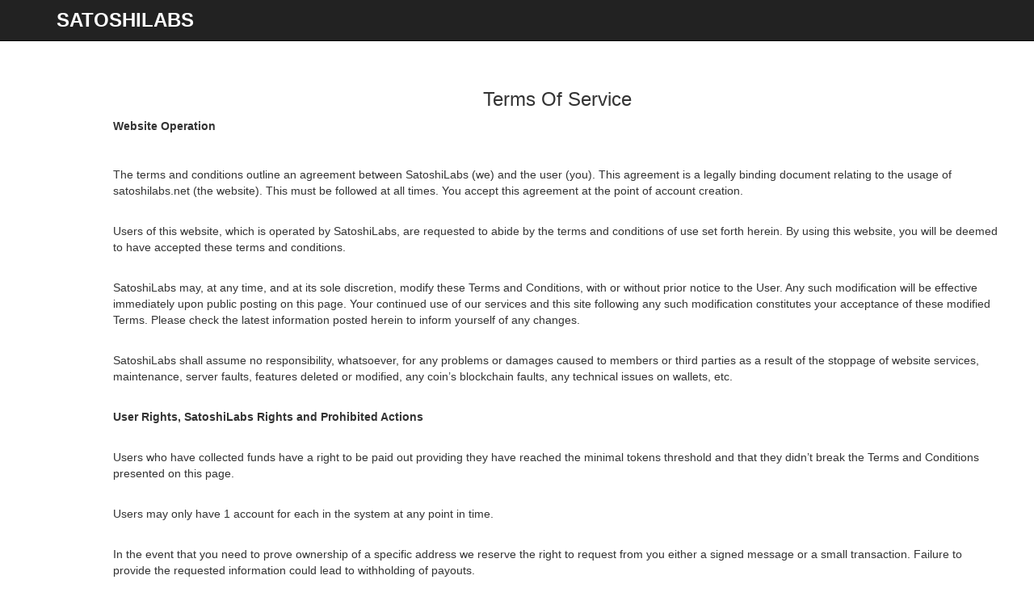

--- FILE ---
content_type: text/html; charset=UTF-8
request_url: https://satoshilabs.net/tos.php
body_size: 3589
content:
<!doctype html>
<html lang="en">

<head>
    <meta charset="utf-8">
    <meta http-equiv="X-UA-Compatible" content="IE=edge">
    <meta name="viewport" content="width=device-width, initial-scale=1">
    <title>SatoshiLas TOS</title>
    <link rel="stylesheet" href="https://stackpath.bootstrapcdn.com/bootstrap/3.4.1/css/bootstrap.min.css" integrity="sha384-HSMxcRTRxnN+Bdg0JdbxYKrThecOKuH5zCYotlSAcp1+c8xmyTe9GYg1l9a69psu" crossorigin="anonymous">
</head>

<body>
    <nav class="navbar navbar-inverse navbar-fixed-top">
        <div class="container">
            <div class="navbar-header">
                <a href="/" class="navbar-brand" style="color: white; font-size: 24px"><b>SATOSHILABS</b> </a>
            </div>
        </div>
    </nav>
    <div class="container">
        <div style="margin-top: 90px;" class="starter-template">
            <div class="container">
                <div class="article box">
                    <div class="container">

                        <ul style="text-align: left; font-weight: 500;">

                            <h3 style="text-align: center;"><strong class="is-size-5"></strong> Terms Of Service</h3>
                            <p>
                                <strong>
                                    Website Operation
                                </strong>
                            </p><br>
                            <p>
                            <p>
                                The terms and conditions outline an agreement between SatoshiLabs (we) and the user (you). This
                                agreement is a legally binding document relating to the usage of satoshilabs.net (the website). This
                                must be followed at all times. You accept this agreement at the point of account creation.

                            </p><br>
                            <p>
                                Users of this website, which is operated by SatoshiLabs, are requested to abide by the terms and
                                conditions of use set forth herein. By using this website, you will be deemed to have accepted
                                these terms and conditions.

                            </p><br>
                            <p>
                                SatoshiLabs may, at any time, and at its sole discretion, modify these Terms and Conditions, with or
                                without prior notice to the User. Any such modification will be effective immediately upon
                                public posting on this page. Your continued use of our services and this site following any such
                                modification constitutes your acceptance of these modified Terms. Please check the latest
                                information posted herein to inform yourself of any changes.

                            </p><br>
                            <p>
                                SatoshiLabs shall assume no responsibility, whatsoever, for any problems or damages caused to
                                members or third parties as a result of the stoppage of website services, maintenance, server
                                faults, features deleted or modified, any coin’s blockchain faults, any technical issues on
                                wallets, etc.

                            </p><br>


                            <p>
                                <strong>
                                    User Rights, SatoshiLabs Rights and Prohibited Actions
                                </strong>
                            </p><br>
                            <p>
                                Users who have collected funds have a right to be paid out providing they have reached the minimal
                                tokens threshold and that they didn’t break the Terms and Conditions presented on this page.

                            </p><br>
                            <p>
                                Users may only have 1 account for each in the system at any point in time.

                            </p><br>


                            <p>
                                In the event that you need to prove ownership of a specific address we reserve the right to request
                                from you either a signed message or a small transaction. Failure to provide the requested
                                information could lead to withholding of payouts.

                            </p><br>
                            <p>
                                If you request to change a linked currency address we reserve the right to discard all pending
                                payouts waiting to be sent to the previous address you used.

                            </p><br>
                            <p>
                                In the act of a security breach caused by a 3rd party or software fault, we reserve the right to
                                withhold payouts from users for an unspecified amount of time.

                            </p><br>
                            <p>

                                If a user is found to be guilty of suspicious/malicious activity (unauthorised access, exploiting
                                bugs or weaknesses, degrading service performance, etc.) we reserve the right to ban (block) access
                                to the user account and repay any collected funds to original owner's accounts.

                            </p><br>
                            <p>
                                If a user is found to be using "bots", DDOS attacks or any other attempt to circumvent protections
                                we have in place the above also applies.

                            </p><br>
                            <p>
                                We reserve the right to change deposit fees, user fees, payout window, exchange fees and minimal
                                payout thresholds at any point in time without prior notice. Please check the "Withdraw" pages for
                                up-to-date information.


                            </p><br>
                            <p>
                                When making use of Offerwalls services that we offer (for FREE top-up), you accept that all offers,
                                clicks, downloads, surveys, tasks, video watches etc. that you successfully complete are controlled
                                by a 3rd party, and that any reward you receive is considered a good will bonus from us. We reserve
                                the right to not credit you in the event of such 3rd party rejecting your offer completion status.

                            </p><br>
                            <p>
                                In the event of loss of funds or damage to your account in relation to a client-side security breach
                                (password breach, API key stolen, etc.), we are not held accountable.

                            </p><br>
                            <p>
                                Making use of the security features we provide for accounts (2-Factor Authentication, Access Control
                                List, Login Notifications) does not guarantee 100% protection from a security breach. In the event
                                of a breach on an account with such features enabled, we are not held accountable for any losses or
                                damage.

                            </p><br>
                            <p>
                                Using a VPN or Proxy while browsing SatoshiLabs can tie your usage to other people using the same IP
                                address, resulting in your account being frozen by our Anti-Fraud system.
                            </p><br>
                            <p>
                                Suspicious activity such as excessive claiming is viewed as malicious intent and can get your
                                account frozen.
                            </p>
                            <p><br>
                                After a period of leaving your account inactive it will be frozen. If you wish to use your account
                                again you will need to request via support for your account to be reactivated.
                            </p>
                            <p><br>
                                <strong>
                                    Copyrights
                                </strong>
                            </p><br>
                            <p>
                                Copyrights, trademarks and all other rights relating to this website belong to SatoshiLabs or its
                                partner companies, unless specified otherwise. Users are asked to respect the protection afforded to
                                holders of copyrights, trademarks and other rights.

                            </p><br>
                            <p>
                                Users are prohibited from using, transposing, copying, distributing or modifying all or part of the
                                data, images and any other form of content obtained from this website, without the consent of
                                SatoshiLabs or the holders of rights to said data, images and content.

                            </p>
                            <br>
                            <p>
                                <strong>
                                    Account termination, account deletion and account freezing
                                </strong>
                            </p><br>
                            <p>
                                Accounts can be deleted upon request
                            </p>
                            <br>
                            <p>
                                SatoshiLabs may suspend, disable, freeze or delete your account (or any part thereof) if SatoshiLabs
                                determines that you have violated any provision of this Agreement or that your conduct or content
                                would tend to damage SatoshiLabs’s reputation and goodwill. SatoshiLabs may block your email address and/or
                                Internet protocol address to prevent further registration.

                            </p><br>
                            <p>
                                Account freezing can be done automatically by the Anti-Fraud system SatoshiLabs owns, or manually, by
                                any member of the administration team, or by the user itself, when clicking one of the "Freeze"
                                links in an automated email sent by the system. We will not manually unfreeze any account having a
                                fraud score.

                            </p><br>
                            <p>
                                Most of you would sell/or have already sold your soul to the devil multiple times and you don't even
                                know it. Take the time to read the terms on all sites you sign up on.

                            </p>
                        </ul>
                    </div>
                </div>
            </div>
        </div>
    </div>
    <script src="https://code.jquery.com/jquery-1.12.4.min.js" integrity="sha384-nvAa0+6Qg9clwYCGGPpDQLVpLNn0fRaROjHqs13t4Ggj3Ez50XnGQqc/r8MhnRDZ" crossorigin="anonymous"></script>
    <script src="https://stackpath.bootstrapcdn.com/bootstrap/3.4.1/js/bootstrap.min.js" integrity="sha384-aJ21OjlMXNL5UyIl/XNwTMqvzeRMZH2w8c5cRVpzpU8Y5bApTppSuUkhZXN0VxHd" crossorigin="anonymous"></script>
<script defer src="https://static.cloudflareinsights.com/beacon.min.js/vcd15cbe7772f49c399c6a5babf22c1241717689176015" integrity="sha512-ZpsOmlRQV6y907TI0dKBHq9Md29nnaEIPlkf84rnaERnq6zvWvPUqr2ft8M1aS28oN72PdrCzSjY4U6VaAw1EQ==" data-cf-beacon='{"version":"2024.11.0","token":"760d8c28c1c64ab3a1d0c7fc91043d22","r":1,"server_timing":{"name":{"cfCacheStatus":true,"cfEdge":true,"cfExtPri":true,"cfL4":true,"cfOrigin":true,"cfSpeedBrain":true},"location_startswith":null}}' crossorigin="anonymous"></script>
</body>

</html>
